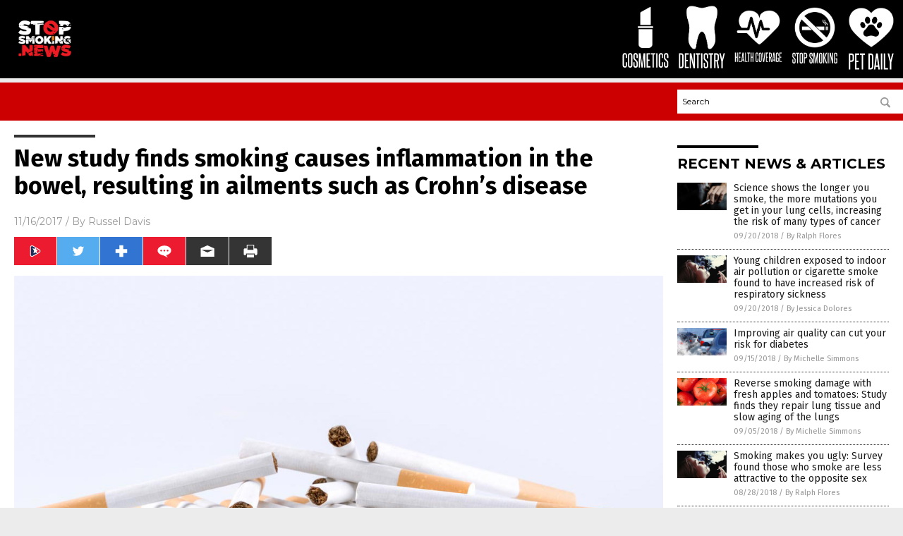

--- FILE ---
content_type: text/html
request_url: https://www.stopsmoking.news/2017-11-16-new-study-finds-smoking-causes-inflammation-in-the-bowel-resulting-in-ailments-such-as-crohns-disease.html
body_size: 10451
content:

<!DOCTYPE html PUBLIC "-//W3C//DTD XHTML 1.0 Transitional//EN" "http://www.w3.org/TR/xhtml1/DTD/xhtml1-transitional.dtd">
<html xmlns="http://www.w3.org/1999/xhtml" dir="ltr" lang="en-US" xmlns:x2="http://www.w3.org/2002/06/xhtml2" xmlns:fb="http://www.facebook.com/2008/fbml">
<head>
<title>New study finds smoking causes inflammation in the bowel, resulting in ailments such as Crohn&#8217;s disease</title>

<meta name="title" content="New study finds smoking causes inflammation in the bowel, resulting in ailments such as Crohn&#8217;s disease" />
<meta name="description" content="The health care industry has long established that smoking may exacerbate the risk of developing Crohn&#8217;s disease, but the mechanism behind the connection has remained unclear within the scientific community. However, a recent animal study in Frontiers in Immunology may provide a better overview about the role of smoking on disease onset. A team of researchers at the Kyung [&hellip;]">
<meta name="keywords" content="colitis,crohns disease,lifestyle consequences,lung health,respiratory health,smoking,smoking cessation therapy,stop smoking,synergistic systems,Tobacco,tobacco use">
<meta name="news_keywords" content="colitis,crohns disease,lifestyle consequences,lung health,respiratory health,smoking,smoking cessation therapy,stop smoking,synergistic systems,Tobacco,tobacco use">

<!-- ///////////////////////////////////////////////////////////////////////////// -->

<meta http-equiv="Content-Type" content="text/html; charset=UTF-8" />
<meta id="viewport" name="viewport" content="width=device-width, initial-scale=1.0, shrink-to-fit=yes" />
<meta property="og:title" content="New study finds smoking causes inflammation in the bowel, resulting in ailments such as Crohn&#8217;s disease" />
<meta property="og:type" content="article" />
<meta property="og:url" content="https://www.stopsmoking.news/2017-11-16-new-study-finds-smoking-causes-inflammation-in-the-bowel-resulting-in-ailments-such-as-crohns-disease.html" />
<meta property="og:site_name" content="Stop Smoking" />
<meta property="og:description" content="The health care industry has long established that smoking may exacerbate the risk of developing Crohn&#8217;s disease, but the mechanism behind the connection has remained unclear within the scientific community. However, a recent animal study in Frontiers in Immunology may provide a better overview about the role of smoking on disease onset. A team of researchers at the Kyung [&hellip;]" />
<meta property="og:image" content="https://www.stopsmoking.news/wp-content/uploads/sites/27/2018/09/Pile-Of-Cigarettes.jpg"/>

<link href="wp-content/themes/NTTheme/images/Newstarget-fav.png" type="image/x-icon" rel="icon" />
<link href="wp-content/themes/NTTheme/images/Newstarget-fav.png" type="image/x-icon" rel="shortcut icon" />
<link href="wp-content/themes/NTTheme/images/apple-touch-icon.png" rel="apple-touch-icon" />
<link href="wp-content/themes/NTTheme/images/apple-touch-icon-76x76.png" rel="apple-touch-icon" sizes="76x76" />
<link href="wp-content/themes/NTTheme/images/apple-touch-icon-120x120.png" rel="apple-touch-icon" sizes="120x120" />
<link href="wp-content/themes/NTTheme/images/apple-touch-icon-152x152.png" rel="apple-touch-icon" sizes="152x152" />
<link href="wp-content/themes/NTTheme/images/apple-touch-icon-180x180.png" rel="apple-touch-icon" sizes="180x180" />
<link href="wp-content/themes/NTTheme/images/icon-hires.png" rel="icon" sizes="192x192" />

<meta http-equiv="Content-Type" content="text/html; charset=UTF-8" />
<meta id="viewport" name="viewport" content="width=device-width, initial-scale=1.0, shrink-to-fit=yes" />

<link href="https://fonts.googleapis.com/css?family=Montserrat:400,700,900|Roboto:400,700,900|Fira+Sans:400,700,900" rel="stylesheet">

<link href="wp-content/themes/NTTheme/css/News.css" rel="stylesheet" type="text/css" />

<script src="https://code.jquery.com/jquery-latest.js"></script>

<script src="wp-content/themes/NTTheme/js/BacktoTop.js"></script>
<!--<script src="wp-content/themes/NTTheme/js/DateCheck.js"></script>-->
<script src="wp-content/themes/NTTheme/js/PageLoad.js"></script>
<script src="wp-content/themes/NTTheme/js/Social.js"></script>
<script src="wp-content/themes/NTTheme/js/Sticky.js"></script>
<script src="wp-content/themes/NTTheme/js/Vimeo.js"></script>

<script src="Javascripts/Abigail.js"></script>

<script type='text/javascript' src='https://player.vimeo.com/api/player.js?ver=4.7.3'></script>

<script src="https://www.alternativenews.com/Javascripts/RecentHeadlines.js" charset="utf-8"></script>

<link rel="stylesheet" href="wp-content/themes/NTTheme/css/StopSmoking.css" id="custom-structure-override"/>

		<style type="text/css">
			.slide-excerpt { width: 50%; }
			.slide-excerpt { bottom: 0; }
			.slide-excerpt { right: 0; }
			.flexslider { max-width: 920px; max-height: 400px; }
			.slide-image { max-height: 400px; } 
		</style>
		<style type="text/css"> 
			@media only screen 
			and (min-device-width : 320px) 
			and (max-device-width : 480px) {
				.slide-excerpt { display: none !important; }
			}			 
		</style> <link rel='dns-prefetch' href='//ajax.googleapis.com' />
<link rel='dns-prefetch' href='//use.fontawesome.com' />
<link rel='dns-prefetch' href='//s.w.org' />
<link rel="canonical" href="2017-11-16-new-study-finds-smoking-causes-inflammation-in-the-bowel-resulting-in-ailments-such-as-crohns-disease.html" />
<link rel='stylesheet' id='easy-facebook-likebox-plugin-styles-css'  href='wp-content/plugins/easy-facebook-likebox/public/assets/css/public.css?ver=4.3.0' type='text/css' media='all' />
<link rel='stylesheet' id='easy-facebook-likebox-popup-styles-css'  href='wp-content/plugins/easy-facebook-likebox/public/assets/popup/magnific-popup.css?ver=4.3.0' type='text/css' media='all' />
<link rel='stylesheet' id='sites_render-frontend-css'  href='wp-content/plugins/sites-render-plugin/assets/css/frontend.css?ver=1.0.0' type='text/css' media='all' />
<link rel='stylesheet' id='prefix-style-css'  href='wp-content/plugins/vps/style.css?ver=4.7.3' type='text/css' media='all' />
<link rel='stylesheet' id='scienceplugin-frontend-css'  href='wp-content/plugins/scienceplugin/assets/css/frontend.css?ver=1.0.0' type='text/css' media='all' />
<link rel='stylesheet' id='kamn-css-easy-twitter-feed-widget-css'  href='wp-content/plugins/easy-twitter-feed-widget/easy-twitter-feed-widget.css?ver=4.7.3' type='text/css' media='all' />
<link rel='stylesheet' id='screen-style-css'  href='wp-content/themes/genesis/css/screen.css?ver=1' type='text/css' media='all' />
<link rel='stylesheet' id='A2A_SHARE_SAVE-css'  href='wp-content/plugins/add-to-any/addtoany.min.css?ver=1.13' type='text/css' media='all' />
<link rel='stylesheet' id='slider_styles-css'  href='wp-content/plugins/genesis-responsive-slider/style.css?ver=0.9.2' type='text/css' media='all' />
<script type='text/javascript' src='https://ajax.googleapis.com/ajax/libs/jquery/1.11.3/jquery.min.js?ver=4.7.3'></script>
<script type='text/javascript' src='wp-content/plugins/add-to-any/addtoany.min.js?ver=1.0'></script>
<script type='text/javascript' src='wp-content/plugins/easy-facebook-likebox/public/assets/popup/jquery.magnific-popup.min.js?ver=4.3.0'></script>
<script type='text/javascript' src='wp-content/plugins/easy-facebook-likebox/public/assets/js/jquery.cookie.js?ver=4.3.0'></script>
<script type='text/javascript' src='wp-content/plugins/easy-facebook-likebox/public/assets/js/public.js?ver=4.3.0'></script>
<script type='text/javascript' src='wp-content/plugins/sites-render-plugin/assets/js/frontend.min.js?ver=1.0.0'></script>
<script type='text/javascript'>
/* <![CDATA[ */
var cssTarget = "img.";
/* ]]> */
</script>
<script type='text/javascript' src='wp-content/plugins/svg-support/js/min/svg-inline-min.js?ver=1.0.0'></script>
<script type='text/javascript' src='wp-content/plugins/scienceplugin/assets/js/frontend.min.js?ver=1.0.0'></script>
<script type='text/javascript' src='wp-content/themes/genesis/js/customscript.js?ver=1'></script>
<link rel='https://api.w.org/' href='wp-json/' />
<link rel="alternate" type="application/json+oembed" href="wp-json/oembed/1.0/embed?url=%2Fstopsmoking%2F2017-11-16-new-study-finds-smoking-causes-inflammation-in-the-bowel-resulting-in-ailments-such-as-crohns-disease" />
<link rel="alternate" type="text/xml+oembed" href="wp-json/oembed/1.0/embed?url=%2Fstopsmoking%2F2017-11-16-new-study-finds-smoking-causes-inflammation-in-the-bowel-resulting-in-ailments-such-as-crohns-disease&#038;format=xml" />

<script type="text/javascript">
var a2a_config=a2a_config||{};a2a_config.callbacks=a2a_config.callbacks||[];a2a_config.templates=a2a_config.templates||{};
</script>
<script type="text/javascript" src="https://static.addtoany.com/menu/page.js" async="async"></script>
<script type="text/javascript">
var _gaq = _gaq || [];
_gaq.push(['_setAccount', '']);
_gaq.push(['_trackPageview']);
(function() {
var ga = document.createElement('script'); ga.type = 'text/javascript'; ga.async = true;
ga.src = ('https:' == document.location.protocol ? 'https://ssl' : 'http://www') + '.google-analytics.com/ga.js';
var s = document.getElementsByTagName('script')[0]; s.parentNode.insertBefore(ga, s);
})();
</script>
<!-- Piwik -->
<script type="text/javascript">
  var _paq = _paq || [];
  _paq.push(['trackPageView']);
  _paq.push(['enableLinkTracking']);
  (function() {
    var u="//analytics.distributednews.com/piwik/";
    _paq.push(['setTrackerUrl', u+'piwik.php']);
    _paq.push(['setSiteId', 15]);
    var d=document, g=d.createElement('script'), s=d.getElementsByTagName('script')[0];
    g.type='text/javascript'; g.async=true; g.defer=true; g.src=u+'piwik.js'; s.parentNode.insertBefore(g,s);
  })();
</script>
<noscript><p><img src="//analytics.distributednews.com/piwik/piwik.php?idsite=15" style="border:0;" alt="" /></p></noscript>
<!-- End Piwik Code -->

<!-- Twitter Cards Meta By WPDeveloper.net -->
<meta name="twitter:card" content="summary_large_image" />


<meta name="twitter:url" content="http://www.stopsmoking.news/2017-11-16-new-study-finds-smoking-causes-inflammation-in-the-bowel-resulting-in-ailments-such-as-crohns-disease.html" />
<meta name="twitter:title" content="New study finds smoking causes inflammation in the bowel, resulting in ailments such as Crohn&#8217;s disease" />
<meta name="twitter:description" content="The health care industry has long established that smoking may exacerbate the risk of developing Crohn&#8217;s disease, but the mechanism behind the connection has remained unclear within the [...]" />
<meta name="twitter:image" content="wp-content/uploads/sites/27/2018/09/Pile-Of-Cigarettes.jpg" />
<!-- Twitter Cards Meta By WPDeveloper.net -->

<link rel="Shortcut Icon" href="wp-content/plugins/genesis-favicon-uploader/favicons/favicon-27.ico" type="image/x-icon" />
<link rel="pingback" href="xmlrpc.php" />
<script>(function(d, s, id) {
  var js, fjs = d.getElementsByTagName(s)[0];
  if (d.getElementById(id)) return;
  js = d.createElement(s); js.id = id;
  js.src = "//connect.facebook.net/en_US/sdk.js#xfbml=1&version=v2.4";
  fjs.parentNode.insertBefore(js, fjs);
}(document, 'script', 'facebook-jssdk'));</script>

<script>!function(d,s,id){var js,fjs=d.getElementsByTagName(s)[0],p=/^http:/.test(d.location)?'http':'https';if(!d.getElementById(id)){js=d.createElement(s);js.id=id;js.src=p+'://platform.twitter.com/widgets.js';fjs.parentNode.insertBefore(js,fjs);}}(document, 'script', 'twitter-wjs');</script>

<script src="https://apis.google.com/js/platform.js" async defer>
  {lang: 'en'}
</script>

<div id="fb-root"></div>
<script>(function(d, s, id) {
  var js, fjs = d.getElementsByTagName(s)[0];
  if (d.getElementById(id)) return;
  js = d.createElement(s); js.id = id;
  js.src = "//connect.facebook.net/en_US/sdk.js#xfbml=1&version=v2.4";
  fjs.parentNode.insertBefore(js, fjs);
}(document, 'script', 'facebook-jssdk'));</script>

<script src="https://www.stopsmoking.news/Javascripts/SBA-WP-13.js"></script><!--[if lt IE 9]><script src="//html5shiv.googlecode.com/svn/trunk/html5.js"></script><![endif]-->
<style> /* Background Image */
body {
	background-image: ;
  	background-position: center;
  	background-repeat: repeat;
  	background-size: cover;
  	background-attachment: fixed;
}

/* Footer */
.mh-footer, .footer-bottom {
 	background: rgba(255, 255, 255, 0.001);
}

.site-footer .wrap, .mh-footer > div:first-child {
  	display: none;
}

.copyright-wrap {
  	text-align: right;
  	color: #ffffff;
  	margin: auto;
  	float: none;
}

.copyright {
  	text-align: center;
  	margin-right: 60px;
  	font-weight: bold;
  	font-size: 12px;
}
  	

/* Dark Widget Title Sections */

.widget-title {
  	background: #820F15;
}

/* Light Widget Title Sections */

.widget-title span {
  	background: #58060A;
}

/* Submit Buttons / News Ticker / Read More Buttons Coloring */

input[type=submit] {
  	background: #58060A;
}

.ticker-title {
  	background: #58060A;
}

.button span {
  	background: #58060A;
}

.main-nav li:hover { 
  	background: #A0131A; 
}

.entry-meta .entry-meta-author, .entry-meta a {
  	color: #333333;
}  

/*Make Main Picture Fill Its Container*/	
div.content-lead-thumb a img {	
	height:auto;
  	width: 775px;
  	overflow-y: hidden;
}	
	
.entry-thumbnail img {
	height:auto;
  	width: 775px;
  	overflow-y: hidden;
}	</style>

</head>

<body>

<div class="Page">

<div class="Layer1"></div>
<div class="Layer2">

<!-- ///////////////////////////////////////////////////////////////////////////// -->

<!-- MASTHEAD -->

<div class="MastheadContainer">
<div class="Masthead">
<div class="ButtonMenu"></div>

<div class="Logo"><a href="/" itemprop="url" title="New study finds smoking causes inflammation in the bowel, resulting in ailments such as Crohn&#8217;s disease">
<img border='0' src='wp-content/uploads/sites/27/2015/09/cropped-cropped-Stop-Smoking-News-266x168.png'></a></div>

<div class="Topics">
<div class="Icons">



<div class="Icon2" style="float:right">
 <div style="width:70px;border:0px solid red;">
  <center>
  <a href="http://www.pethealthdaily.com/" target="_blank" rel="nofollow"><img width="70px" style="" src="wp-content/themes/NTTheme/images/icon130_icon.png" /></a>
  </center>
 </div>
 <div style="align:center;width:70px;border:0px solid red">
  <center>
  <a href="PetHealthDaily.news.png" target="_blank" rel="nofollow"><img width="70px" src="wp-content/themes/NTTheme/images/icon130_text.svg" /></a>
  </center>
 </div>
</div>
<div class="Icon2" style="float:right">
 <div style="width:70px;border:0px solid red;">
  <center>
  <a href="https://www.stopsmoking.news/" target="_blank" rel="nofollow"><img width="70px" style="" src="wp-content/themes/NTTheme/images/icon129_icon.png" /></a>
  </center>
 </div>
 <div style="align:center;width:70px;border:0px solid red">
  <center>
  <a href="StopSmoking.news.png" target="_blank" rel="nofollow"><img width="70px" src="wp-content/themes/NTTheme/images/icon129_text.svg" /></a>
  </center>
 </div>
</div>
<div class="Icon2" style="float:right">
 <div style="width:70px;border:0px solid red;">
  <center>
  <a href="http://www.healthcoverage.news/" target="_blank" rel="nofollow"><img width="70px" style="" src="wp-content/themes/NTTheme/images/icon128_icon.png" /></a>
  </center>
 </div>
 <div style="align:center;width:70px;border:0px solid red">
  <center>
  <a href="HealthCoverage.news.png" target="_blank" rel="nofollow"><img width="70px" src="wp-content/themes/NTTheme/images/icon128_text.svg" /></a>
  </center>
 </div>
</div>
<div class="Icon2" style="float:right">
 <div style="width:70px;border:0px solid red;">
  <center>
  <a href="http://www.dentistry.news/" target="_blank" rel="nofollow"><img width="70px" style="" src="wp-content/themes/NTTheme/images/icon127_icon.png" /></a>
  </center>
 </div>
 <div style="align:center;width:70px;border:0px solid red">
  <center>
  <a href="Dentistry.news.png" target="_blank" rel="nofollow"><img width="70px" src="wp-content/themes/NTTheme/images/icon127_text.svg" /></a>
  </center>
 </div>
</div>
<div class="Icon2" style="float:right">
 <div style="width:70px;border:0px solid red;">
  <center>
  <a href="http://www.cosmetics.news/" target="_blank" rel="nofollow"><img width="70px" style="" src="wp-content/themes/NTTheme/images/icon126_icon.png" /></a>
  </center>
 </div>
 <div style="align:center;width:70px;border:0px solid red">
  <center>
  <a href="Cosmetics.news.png" target="_blank" rel="nofollow"><img width="70px" src="wp-content/themes/NTTheme/images/icon126_text.svg" /></a>
  </center>
 </div>
</div>

</div>
</div>

<div class="ButtonTopics"></div>

</div>
</div>

<div class="UnderNavigationContainer">
</div>

<div class="NavigationContainer">
<div class="Navigation">
<div class="Menu">



</div>

<div class="Search">
<form name="GoodGopherSearch" id="GoodGopherSearch" method="GET" action="https://www.goodgopher.com/SearchResults.asp" target="_blank">

<div class="SearchBox">
<div><input type="text" value="Search" name="query" id="query"></div>
<div><input name="" type="image" src="wp-content/themes/NTTheme/images/Submit-Search.svg" title="Search"/></div>
</div>

<input type="hidden" name="pr" value="NT">
</form>
</div>
</div>
</div>

<!-- ///////////////////////////////////////////////////////////////////////////// -->

<div class="Container">
<div class="Index">
<div class="Article1">
<div class="Sticky1">


<!-- ------------------------------------------ -->

<div class="PostTitle">
<h1>New study finds smoking causes inflammation in the bowel, resulting in ailments such as Crohn&#8217;s disease</h1>
</div>

<!-- ------------------------------------------ -->

<div class="PostInfo">
<p><span class="Date">11/16/2017</span> / By <a href="author/russeld" rel="author">Russel Davis</a></p>
</div>

<!-- ------------------------------------------ -->

<div class="PostSocial">
<div class="Buttons"><script>WriteSocialBlock();</script></div>
</div>

<!-- ------------------------------------------ -->

<div class="PostPic">
<div class="Pic"><img style="max-width:1000px;width:100%" border="0" src="wp-content/uploads/sites/27/2018/09/Pile-Of-Cigarettes.jpg"></div>
<div class="Text"></div>
</div>

<!-- ------------------------------------------ -->

<div class="PostArticle">
<hr class="Marker" id="Marker2">

<div class='code-block code-block-6' style='float:right;margin:8px 0px 8px 8px;'><div class="Sasha"></div></div><p>The health care industry has long established that smoking may exacerbate the risk of developing Crohn&#8217;s disease, but the mechanism behind the connection has remained unclear within the scientific community. However, a recent animal study in <a href="http://www.dailymail.co.uk/health/article-5035225/Smoking-cigarettes-cause-Crohn-s-disease.html"><em>Frontiers in Immunology</em></a> may provide a better overview about the role of smoking on disease onset.</p>
<p>A team of researchers at the Kyung Hee University in Seoul, South Korea, has examined the effects of tobacco smoke on mice models as part of the study. The experts have exposed the animals to 20 cigarettes daily, six days per week, for a few weeks. The scientists have also assessed the onset of inflammation in the mice&#8217;s lungs and bowels following exposure.</p>
<p>“The airways and the intestinal system have a lot in common. Interestingly, in traditional Korean medicine, a connection between the lung and the large intestine has long been emphasized. Crohn’s disease is more likely to occur in people with airway diseases, suggesting inflammation in the lungs is linked with inflammation in the gut,” lead researcher Professor Hyunsu Bae has told <em>Daily Mail</em> online.</p>
<p>The result have shown that mice exposed to tobacco smoke developed significant lung inflammation compared with mice exposed to clean air. The research team has also observed that the affected mice developed a type of colitis that resembles Crohn&#8217;s disease. In addition, the scientists observed increased levels of mucus and inflammation in the colons of mice exposed to tobacco smoke. The research team has also noted the presence of blood in the fecal samples of the affected animals.</p>
<p>Furthermore, the research team noted that mice exposed to tobacco smoke have higher levels of a type of white blood cell that releases a pro-inflammatory protein known as interferon-gamma. An experiment on mice with lower levels of the white blood cell has shown that the animals did not develop colitis after being exposed to <a href="https://www.stopsmoking.news">tobacco smoke</a>. This suggests that the white blood cell is responsible for the onset of colitis following tobacco exposure, the researchers have concluded.</p>
<p>&#8220;Our results suggest cigarette smoking activates specific white blood cells in the lung, which might later move to the colon, triggering bowel inflammation. Smokers, especially those who also have bowel disease, should reduce their smoking,&#8221; co-author Professor Jinju Kim adds in a <a href="http://www.mirror.co.uk/lifestyle/health/smoking-been-found-trigger-crohns-11442399"><em>Daily Mirror</em> article</a>.</p>
<h2>Study ties smoking to Crohn&#8217;s disease relapse</h2>
<p>A study published last year also revealed that smoking not only worsens Crohn&#8217;s disease status, but also leads to disease relapse among patients. The researchers have pooled data from  573 patients as part of the study. The patients were divided into four groups: nonsmokers, former smokers, continuing smokers, and those who recently quit smoking. (Related: <a href="https://www.naturalnews.com/2017-09-27-reverse-damage-from-smoking-just-by-quitting-the-body-has-a-remarkable-ability-to-heal-itself.html">Reverse damage from smoking just by quitting: The body has a remarkable ability to heal itself</a>.)</p>
<p>The research team observed that continuing smokers have shown earlier relapse and higher relapse incidence than nonsmokers. Likewise, the experts have found that former smokers and patients who recently quit smoking have exhibited a similar relapse incidence as those of nonsmokers.</p>
<p>&#8220;Currently, CD patients are still unaware of the risk related to their smoking habit. Even when the awareness is higher, very few smokers with CD are properly offered smoking cessation therapy. Importantly, with no education and in the absence of smoking cessation strategies, very few CD patients quit spontaneously. Recent prospective studies have demonstrated that high smoking cessation rates (ranging from 12 percent to 37 percent at one year) are possible, and these patients should be effectively informed of the risk and offered educational and therapeutic support to quit or decrease their tobacco consumption,” the research team has reported on the <a href="https://ibdnewstoday.com/2016/03/01/crohns-disease-relapses-strongly-tied-tobacco-smoking/"><em>IBD News Today</em> website</a>.</p>
<p><strong>Sources include: </strong></p>
<p><a href="http://www.dailymail.co.uk/health/article-5035225/Smoking-cigarettes-cause-Crohn-s-disease.html">DailyMail.co.uk</a></p>
<p><a href="http://www.mirror.co.uk/lifestyle/health/smoking-been-found-trigger-crohns-11442399">Mirror.co.uk</a></p>
<p><a href="https://ibdnewstoday.com/2016/03/01/crohns-disease-relapses-strongly-tied-tobacco-smoking/">IBDNewsToday.com</a></p>
<div class="addtoany_share_save_container addtoany_content_bottom"><div class="a2a_kit a2a_kit_size_32 addtoany_list" data-a2a-url="2017-11-16-new-study-finds-smoking-causes-inflammation-in-the-bowel-resulting-in-ailments-such-as-crohns-disease" data-a2a-title="New study finds smoking causes inflammation in the bowel, resulting in ailments such as Crohn’s disease"><a class="a2a_button_facebook" href="https://www.addtoany.com/add_to/facebook?linkurl=%2Fstopsmoking%2F2017-11-16-new-study-finds-smoking-causes-inflammation-in-the-bowel-resulting-in-ailments-such-as-crohns-disease&amp;linkname=New%20study%20finds%20smoking%20causes%20inflammation%20in%20the%20bowel%2C%20resulting%20in%20ailments%20such%20as%20Crohn%E2%80%99s%20disease" title="Facebook" rel="nofollow" target="_blank"></a><a class="a2a_button_twitter" href="https://www.addtoany.com/add_to/twitter?linkurl=%2Fstopsmoking%2F2017-11-16-new-study-finds-smoking-causes-inflammation-in-the-bowel-resulting-in-ailments-such-as-crohns-disease&amp;linkname=New%20study%20finds%20smoking%20causes%20inflammation%20in%20the%20bowel%2C%20resulting%20in%20ailments%20such%20as%20Crohn%E2%80%99s%20disease" title="Twitter" rel="nofollow" target="_blank"></a><a class="a2a_button_google_plus" href="https://www.addtoany.com/add_to/google_plus?linkurl=%2Fstopsmoking%2F2017-11-16-new-study-finds-smoking-causes-inflammation-in-the-bowel-resulting-in-ailments-such-as-crohns-disease&amp;linkname=New%20study%20finds%20smoking%20causes%20inflammation%20in%20the%20bowel%2C%20resulting%20in%20ailments%20such%20as%20Crohn%E2%80%99s%20disease" title="Google+" rel="nofollow" target="_blank"></a><a class="a2a_dd addtoany_share_save" href="https://www.addtoany.com/share"></a></div></div></div>

<!-- ------------------------------------------ -->

<div class="PostTags">
<p><b>Tagged Under:</b> 
<a href="tag/colitis" rel="tag">colitis</a>, <a href="tag/crohns-disease" rel="tag">crohns disease</a>, <a href="tag/lifestyle-consequences" rel="tag">lifestyle consequences</a>, <a href="tag/lung-health" rel="tag">lung health</a>, <a href="tag/respiratory-health" rel="tag">respiratory health</a>, <a href="tag/smoking" rel="tag">smoking</a>, <a href="tag/smoking-cessation-therapy" rel="tag">smoking cessation therapy</a>, <a href="tag/stop-smoking" rel="tag">stop smoking</a>, <a href="tag/synergistic-systems" rel="tag">synergistic systems</a>, <a href="tag/tobacco" rel="tag">Tobacco</a>, <a href="tag/tobacco-use" rel="tag">tobacco use</a></p>
</div>


<!-- ------------------------------------------ -->

<hr id="Marker5" class="Marker">
<hr id="Marker6" class="Marker">

<!-- ------------------------------------------ -->

<div class="PostComments">

<div class="SectionHead">Comments</div>
<!-- BEGIN DISQUS COMMENTS -->

<a name="Comments" id="Comments"></a>
<!--<div id="disqus_thread" class="comment list">-->
<div id="disqus_thread">
</div>	 

<!--<a name="Comments" id="Comments"></a>
<div id="disqus_thread"></div>-->
<script type="text/javascript">
/* * * CONFIGURATION VARIABLES: EDIT BEFORE PASTING INTO YOUR WEBPAGE * * */
var disqus_shortname = 'naturalnews'; // required: replace example with your forum shortname
var disqus_identifier = 'Stop-Smoking-P1040';
var disqus_title = 'New study finds smoking causes inflammation in the bowel, resulting in ailments such as Crohn&#8217;s disease';
var disqus_url = 'http://www.stopsmoking.news/2017-11-16-new-study-finds-smoking-causes-inflammation-in-the-bowel-resulting-in-ailments-such-as-crohns-disease';
/* * * DON'T EDIT BELOW THIS LINE * * */
(function() {

var dsq = document.createElement('script'); dsq.type = 'text/javascript'; dsq.async = true;
dsq.src = '//' + disqus_shortname + '.disqus.com/embed.js';
(document.getElementsByTagName('head')[0] || document.getElementsByTagName('body')[0]).appendChild(dsq);
})();
</script>
<noscript>Please enable JavaScript to view the <a href="//disqus.com/?ref_noscript">comments powered by Disqus.</a></noscript>
<a href="//disqus.com" class="dsq-brlink">comments powered by <span class="logo-disqus">Disqus</span></a>

<!-- BEGIN DISQUS COMMENTS -->

</div>

<!-- ------------------------------------------ -->
</div>
</div>

<!-- ========================= -->

<div class="Article2">
<div class="Sticky2">
<hr id="Marker3" class="Marker">
<div id="rp_widget-2" class="widget widget_rp_widget"><h2><div class="SectionHead">RECENT NEWS &#038; ARTICLES</div></h2><div class="PostsSmall"><div class="Post">
<div class="Pic">
<a href="2018-09-20-science-shows-the-longer-you-smoke-the-more-mutations-you-get-in-your-lung-cells.html"><img border="0" src="wp-content/uploads/sites/27/2018/09/Cigarette-Addiction-Tobacco-Nicotine-Smoke-Unhealthy.jpg"></a>
</div>
<div class="Text">
<div class="Title"><a href="2018-09-20-science-shows-the-longer-you-smoke-the-more-mutations-you-get-in-your-lung-cells.html">Science shows the longer you smoke, the more mutations you get in your lung cells, increasing the risk of many types of cancer</a></div>
<div class="Info"><span class="Date">09/20/2018</span> / <span class="Author"><a href="author/ralphflores">By Ralph Flores</a></span></div>
</div>
</div>
<div class="Post">
<div class="Pic">
<a href="2018-09-20-young-children-exposed-to-indoor-air-pollution-have-increased-risk-of-respiratory-sickness.html"><img border="0" src="wp-content/uploads/sites/27/2018/09/Woman-Smoking-Cigarette-Blow-Smoke.jpg"></a>
</div>
<div class="Text">
<div class="Title"><a href="2018-09-20-young-children-exposed-to-indoor-air-pollution-have-increased-risk-of-respiratory-sickness.html">Young children exposed to indoor air pollution or cigarette smoke found to have increased risk of respiratory sickness</a></div>
<div class="Info"><span class="Date">09/20/2018</span> / <span class="Author"><a href="author/jessicadolores">By Jessica Dolores</a></span></div>
</div>
</div>
<div class="Post">
<div class="Pic">
<a href="2018-09-15-improving-air-quality-can-cut-your-risk-for-diabetes.html"><img border="0" src="wp-content/uploads/sites/27/2018/09/Pollution-Air-Cars-Co2-Smog.jpg"></a>
</div>
<div class="Text">
<div class="Title"><a href="2018-09-15-improving-air-quality-can-cut-your-risk-for-diabetes.html">Improving air quality can cut your risk for diabetes</a></div>
<div class="Info"><span class="Date">09/15/2018</span> / <span class="Author"><a href="author/michellesimmons">By Michelle Simmons</a></span></div>
</div>
</div>
<div class="Post">
<div class="Pic">
<a href="2018-09-05-reverse-smoking-damage-with-fresh-apples-and-tomatoes.html"><img border="0" src="wp-content/uploads/sites/27/2018/09/Tomatoes-Vine-Bunch.jpg"></a>
</div>
<div class="Text">
<div class="Title"><a href="2018-09-05-reverse-smoking-damage-with-fresh-apples-and-tomatoes.html">Reverse smoking damage with fresh apples and tomatoes: Study finds they repair lung tissue and slow aging of the lungs</a></div>
<div class="Info"><span class="Date">09/05/2018</span> / <span class="Author"><a href="author/michellesimmons">By Michelle Simmons</a></span></div>
</div>
</div>
<div class="Post">
<div class="Pic">
<a href="2018-08-28-smoking-makes-you-ugly.html"><img border="0" src="wp-content/uploads/sites/27/2018/08/Woman-Smoking-Cigarette-Blow-Smoke.jpg"></a>
</div>
<div class="Text">
<div class="Title"><a href="2018-08-28-smoking-makes-you-ugly.html">Smoking makes you ugly: Survey found those who smoke are less attractive to the opposite sex</a></div>
<div class="Info"><span class="Date">08/28/2018</span> / <span class="Author"><a href="author/ralphflores">By Ralph Flores</a></span></div>
</div>
</div>
<div class="Post">
<div class="Pic">
<a href="2018-08-27-smoking-increases-risk-of-injury-reduced-oxygen.html"><img border="0" src="wp-content/uploads/sites/27/2018/08/smoke-militia-2.jpg"></a>
</div>
<div class="Text">
<div class="Title"><a href="2018-08-27-smoking-increases-risk-of-injury-reduced-oxygen.html">Smoking increases risk of injury: Reduced oxygen to muscles and bones delays healing and decreases bone strength</a></div>
<div class="Info"><span class="Date">08/27/2018</span> / <span class="Author"><a href="author/davidwilliams">By David Williams</a></span></div>
</div>
</div>
<div class="Post">
<div class="Pic">
<a href="2018-07-20-get-rid-of-your-cigarette-hangover-for-good-the-natural-way.html"><img border="0" src="wp-content/uploads/sites/27/2018/07/Woman-Happy-Break-Cigarette-Quit-Smoking.jpg"></a>
</div>
<div class="Text">
<div class="Title"><a href="2018-07-20-get-rid-of-your-cigarette-hangover-for-good-the-natural-way.html">Get rid of your &#8220;cigarette hangover&#8221; for good the natural way</a></div>
<div class="Info"><span class="Date">07/20/2018</span> / <span class="Author"><a href="author/janineacero">By Janine Acero</a></span></div>
</div>
</div>
<div class="Post">
<div class="Pic">
<a href="2018-07-18-its-working-lung-cancer-rates-have-gone-down-in-communities-with-strong-smoking-laws-study-results-reveal.html"><img border="0" src="wp-content/uploads/sites/27/2017/11/Woman-Smoking-Cigarette-Blow-Smoke.jpg"></a>
</div>
<div class="Text">
<div class="Title"><a href="2018-07-18-its-working-lung-cancer-rates-have-gone-down-in-communities-with-strong-smoking-laws-study-results-reveal.html">It’s working: Lung cancer rates have gone down in communities with strong smoking laws, study results reveal</a></div>
<div class="Info"><span class="Date">07/18/2018</span> / <span class="Author"><a href="author/russeld">By Russel Davis</a></span></div>
</div>
</div>
<div class="Post">
<div class="Pic">
<a href="2018-07-13-more-bad-news-for-e-cigarette-users-the-flavors-are-just-more-toxic-chemicals.html"><img border="0" src="wp-content/uploads/sites/27/2018/07/E-Cigarette-On-Table.jpg"></a>
</div>
<div class="Text">
<div class="Title"><a href="2018-07-13-more-bad-news-for-e-cigarette-users-the-flavors-are-just-more-toxic-chemicals.html">More bad news for e-cigarette users: The flavors are just more toxic chemicals, warn scientists</a></div>
<div class="Info"><span class="Date">07/13/2018</span> / <span class="Author"><a href="author/ralphflores">By Ralph Flores</a></span></div>
</div>
</div>
<div class="Post">
<div class="Pic">
<a href="2018-06-28-consuming-high-fat-dairy-products-found-to-make-lung-function-in-smokers-even-worse.html"><img border="0" src="wp-content/uploads/sites/27/2018/06/Milky.jpg"></a>
</div>
<div class="Text">
<div class="Title"><a href="2018-06-28-consuming-high-fat-dairy-products-found-to-make-lung-function-in-smokers-even-worse.html">Consuming high-fat dairy products found to make lung function in smokers even worse</a></div>
<div class="Info"><span class="Date">06/28/2018</span> / <span class="Author"><a href="author/ralphflores">By Ralph Flores</a></span></div>
</div>
</div>
<div class="Post">
<div class="Pic">
<a href="2018-06-13-clever-solution-crows-are-cleaning-city-streets-a-dutch-startup-is-training-them-to-pick-up-cigarette-butts-in-exchange-for-treats.html"><img border="0" src="wp-content/uploads/sites/27/2018/06/Birds-Garbage-Dump.jpg"></a>
</div>
<div class="Text">
<div class="Title"><a href="2018-06-13-clever-solution-crows-are-cleaning-city-streets-a-dutch-startup-is-training-them-to-pick-up-cigarette-butts-in-exchange-for-treats.html">Clever solution: Crows are cleaning city streets – a Dutch startup is training them to pick up cigarette butts in exchange for treats</a></div>
<div class="Info"><span class="Date">06/13/2018</span> / <span class="Author"><a href="author/janineacero">By Janine Acero</a></span></div>
</div>
</div>
<div class="Post">
<div class="Pic">
<a href="2018-06-02-the-7-risk-factors-for-lung-cancer-you-should-be-aware-of.html"><img border="0" src="wp-content/uploads/sites/27/2018/06/Lung-Cancer.jpg"></a>
</div>
<div class="Text">
<div class="Title"><a href="2018-06-02-the-7-risk-factors-for-lung-cancer-you-should-be-aware-of.html">The 7 risk factors for lung cancer you should be aware of</a></div>
<div class="Info"><span class="Date">06/02/2018</span> / <span class="Author"><a href="author/jaysonv_expired">By Jayson Veley</a></span></div>
</div>
</div>
<div class="Post">
<div class="Pic">
<a href="2018-05-28-5-lifestyle-habits-to-follow-to-add-more-than-10-years-to-your-life.html"><img border="0" src="wp-content/uploads/sites/27/2018/05/Healthy-Lifestyle-Happy-Fit-Exercise-Run-Nature-e1494340210351.jpg"></a>
</div>
<div class="Text">
<div class="Title"><a href="2018-05-28-5-lifestyle-habits-to-follow-to-add-more-than-10-years-to-your-life.html">5 Lifestyle habits to follow to add more than 10 years to your life</a></div>
<div class="Info"><span class="Date">05/28/2018</span> / <span class="Author"><a href="author/carolprudente">By Carol Anderson</a></span></div>
</div>
</div>
<div class="Post">
<div class="Pic">
<a href="2018-05-23-third-hand-smoke-can-damage-your-liver.html"><img border="0" src="wp-content/uploads/sites/27/2018/09/Hand-Fingers-Cigarette-Smoke-Close-Up.jpg"></a>
</div>
<div class="Text">
<div class="Title"><a href="2018-05-23-third-hand-smoke-can-damage-your-liver.html">Third-hand smoke, or the smoke that transfers into surfaces and clothes, can damage your liver</a></div>
<div class="Info"><span class="Date">05/23/2018</span> / <span class="Author"><a href="author/michellesimmons">By Michelle Simmons</a></span></div>
</div>
</div>
<div class="Post">
<div class="Pic">
<a href="2018-04-27-do-your-lifestyle-habits-put-you-at-risk-fewer-than-half-of-americans-are-aware-of-what-they-can-do-to-prevent-cancer.html"><img border="0" src="wp-content/uploads/sites/27/2018/04/Food-Woman-Fitness-Healthy-Kitchen-Smoothie-Active-e1523628136396.jpg"></a>
</div>
<div class="Text">
<div class="Title"><a href="2018-04-27-do-your-lifestyle-habits-put-you-at-risk-fewer-than-half-of-americans-are-aware-of-what-they-can-do-to-prevent-cancer.html">Do YOUR lifestyle habits put you at risk? Fewer than half of Americans are aware of what they can do to prevent cancer</a></div>
<div class="Info"><span class="Date">04/27/2018</span> / <span class="Author"><a href="author/traceyw">By Tracey Watson</a></span></div>
</div>
</div>
<div class="Post">
<div class="Pic">
<a href="2018-04-22-smoking-marijuana-same-weakening-effect-on-blood-vessels-as-cigarettes.html"><img border="0" src="wp-content/uploads/sites/27/2018/04/Joint-Prescription-Marijuana-Drug.jpg"></a>
</div>
<div class="Text">
<div class="Title"><a href="2018-04-22-smoking-marijuana-same-weakening-effect-on-blood-vessels-as-cigarettes.html">Smoking marijuana found to have the same weakening effect on the blood vessels as cigarettes</a></div>
<div class="Info"><span class="Date">04/22/2018</span> / <span class="Author"><a href="author/isabelle">By Isabelle Z.</a></span></div>
</div>
</div>
<div class="Post">
<div class="Pic">
<a href="2018-04-19-biologists-film-elephant-smoking-pachyderm.html"><img border="0" src="wp-content/uploads/sites/27/2018/04/Asian-Elephant-Close-Up-Face.jpg"></a>
</div>
<div class="Text">
<div class="Title"><a href="2018-04-19-biologists-film-elephant-smoking-pachyderm.html">Biologists film elephant smoking: One pachyderm in India seems to have developed a strange new habit</a></div>
<div class="Info"><span class="Date">04/19/2018</span> / <span class="Author"><a href="author/francesb">By Frances Bloomfield</a></span></div>
</div>
</div>
<div class="Post">
<div class="Pic">
<a href="2018-04-10-say-what-smoking-found-to-increase-risk-of-hearing-loss-according-to-study.html"><img border="0" src="wp-content/uploads/sites/27/2017/09/Woman-Quitting-Smoking-Break-Cigarette.jpg"></a>
</div>
<div class="Text">
<div class="Title"><a href="2018-04-10-say-what-smoking-found-to-increase-risk-of-hearing-loss-according-to-study.html">Say what? Smoking found to increase risk of hearing loss, according to study</a></div>
<div class="Info"><span class="Date">04/10/2018</span> / <span class="Author"><a href="author/jessicadolores">By Jessica Dolores</a></span></div>
</div>
</div>
<div class="Post">
<div class="Pic">
<a href="2018-03-21-toxins-from-smoking-indoors-never-go-away-materials-have-to-be-deep-cleaned-or-replaced.html"><img border="0" src="wp-content/uploads/sites/27/2018/03/Skeleton-Cigarette-Smoking.jpg"></a>
</div>
<div class="Text">
<div class="Title"><a href="2018-03-21-toxins-from-smoking-indoors-never-go-away-materials-have-to-be-deep-cleaned-or-replaced.html">Toxins from smoking indoors never go away; materials have to be deep cleaned or replaced</a></div>
<div class="Info"><span class="Date">03/21/2018</span> / <span class="Author"><a href="author/jessicadolores">By Jessica Dolores</a></span></div>
</div>
</div>
<div class="Post">
<div class="Pic">
<a href="2018-02-06-research-shows-smoking-just-one-cigarette-per-day-increases-risk-of-heart-attack-and-stroke.html"><img border="0" src="wp-content/uploads/sites/27/2018/02/Young-Woman-Drinking-And-Smoking-Hangover-e1500883404184.jpg"></a>
</div>
<div class="Text">
<div class="Title"><a href="2018-02-06-research-shows-smoking-just-one-cigarette-per-day-increases-risk-of-heart-attack-and-stroke.html">Research shows smoking just one cigarette per day increases risk of heart attack and stroke</a></div>
<div class="Info"><span class="Date">02/06/2018</span> / <span class="Author"><a href="author/jhoannar">By Jhoanna Robinson</a></span></div>
</div>
</div>
</div></div>
</div>
</div>

<script src="https://www.alternativenews.com/wpvisits/JS/NNAnalyticsWPSites.js" type="text/javascript"></script>
<!-- ========================= -->
</div>
</div>

<!-- ///////////////////////////////////////////////////////////////////////////// -->

<!-- FOOTER -->

<div class="FooterContainer">
<div class="Footer">
<div id="ai_widget-4" class="widget ai_widget"><div class='code-block code-block-9' style='text-align:center;margin-left:auto;margin-right:auto;'><div class="Sasha"></div></div></div><p>StopSmoking.News is a fact-based public education website published by Stop Smoking News Features, LLC.</p>
<p>All content copyright &copy; 2018 by Stop Smoking News Features, LLC.</p>
<p><a href="/cdn-cgi/l/email-protection#6a0c0f0f0e080b09012a3909030f04090f44240f1d19">Contact Us with Tips or Corrections</a></p>
<p>All trademarks, registered trademarks and servicemarks mentioned on this site are the property of their respective owners.</p><p><a href="privacypolicy.html">Privacy Policy</a></p>
</div>
</div>

</div>

</div>

<script data-cfasync="false" src="/cdn-cgi/scripts/ddc5a536/cloudflare-static/email-decode.min.js"></script><script defer src="https://static.cloudflareinsights.com/beacon.min.js/vcd15cbe7772f49c399c6a5babf22c1241717689176015" integrity="sha512-ZpsOmlRQV6y907TI0dKBHq9Md29nnaEIPlkf84rnaERnq6zvWvPUqr2ft8M1aS28oN72PdrCzSjY4U6VaAw1EQ==" data-cf-beacon='{"version":"2024.11.0","token":"e304632a643c4eb694a20b03f5064cc3","r":1,"server_timing":{"name":{"cfCacheStatus":true,"cfEdge":true,"cfExtPri":true,"cfL4":true,"cfOrigin":true,"cfSpeedBrain":true},"location_startswith":null}}' crossorigin="anonymous"></script>
</body>
</html>

--- FILE ---
content_type: text/html
request_url: https://alternativenews.com/wpvisits/pages/NNAjaxWPSites.asp?page=https://www.stopsmoking.news/2017-11-16-new-study-finds-smoking-causes-inflammation-in-the-bowel-resulting-in-ailments-such-as-crohns-disease.html&callback=jQuery111308865741744888069_1768803620943&_=1768803620944
body_size: -110
content:
(1)page = https://www.stopsmoking.news/2017-11-16-new-study-finds-smoking-causes-inflammation-in-the-bowel-resulting-in-ailments-such-as-crohns-disease.html<br>(2)page = stopsmoking.news_@_2017-11-16-new-study-finds-smoking-causes-inflammation-in-the-bowel-resulting-in-ailments-such-as-crohns-disease.html<br>(3)page = stopsmoking.news_@_2017-11-16-new-study-finds-smoking-causes-inflammation-in-the-bowel-resulting-in-ailments-such-as-crohns-disease.html<br>(4)page = stopsmoking.news_@_2017-11-16-new-study-finds-smoking-causes-inflammation-in-the-bowel-resulting-in-ailments-such-as-crohns-disease.html<br>save visits<br>

--- FILE ---
content_type: text/css
request_url: https://www.stopsmoking.news/wp-content/themes/NTTheme/css/StopSmoking.css
body_size: -184
content:
body { background-color: #ECECEC; }

.Masthead .Logo img { max-height: 60px !important; }

.Layer1 { background-color: #cc0000; }

.SectionHead:before { background-color: #000000; }
.MastheadContainer { background-color: #000000; }

.NavigationContainer { background-color: #cc0000; }
.Navigation .Menu { background-color: #cc0000; }
.ButtonMenu {display:none; visibility:hidden; width:0px;}

.UnderNavigationContainer { background-color: #ECECEC; }

.Masthead .Topics { background: #000000; }



--- FILE ---
content_type: image/svg+xml
request_url: https://www.stopsmoking.news/wp-content/themes/NTTheme/images/icon126_text.svg
body_size: 841
content:
<svg xmlns="http://www.w3.org/2000/svg" width="54.42" height="19.33" viewBox="0 0 54.42 19.33"><defs><style>.cls-1{fill:#fff;}</style></defs><title>Cosmetics-Text</title><g id="Layer_2" data-name="Layer 2"><path class="cls-1" d="M5.47,11.73h1.3v3.21a3.09,3.09,0,0,1-.54,2,2.08,2.08,0,0,1-1.72.66C2.86,17.61,2,16.73,2,15V4.41c0-1.79.83-2.68,2.48-2.68s2.26.88,2.26,2.64V7.13H5.47V4.39a1.6,1.6,0,0,0-.21-.92.88.88,0,0,0-.75-.29c-.68,0-1,.4-1,1.21V15q0,1.23,1,1.23a.84.84,0,0,0,.74-.3A1.56,1.56,0,0,0,5.47,15Z"/><path class="cls-1" d="M7.87,4.37q0-2.64,2.43-2.64t2.46,2.64V15c0,1.76-.82,2.65-2.46,2.65S7.87,16.72,7.87,15Zm3.45,0c0-.79-.34-1.19-1-1.19s-1,.4-1,1.19V15c0,.82.34,1.23,1,1.23s1-.41,1-1.23Z"/><path class="cls-1" d="M17.25,12.83c0-.24,0-.44,0-.59a2,2,0,0,0-.07-.39,1.28,1.28,0,0,0-.15-.31l-.23-.32-.57-.63L15.63,10,15,9.38c-.2-.22-.42-.46-.65-.74a1.73,1.73,0,0,1-.44-.9,7.2,7.2,0,0,1-.07-1.12V4.3c0-1.72.81-2.57,2.42-2.57a2.27,2.27,0,0,1,1.83.63,3,3,0,0,1,.53,1.94V7.13H17.29V4.48a2,2,0,0,0-.2-.94.8.8,0,0,0-.78-.36c-.67,0-1,.37-1,1.12V6.6a3.08,3.08,0,0,0,.06.72,1.68,1.68,0,0,0,.28.49,9.47,9.47,0,0,0,1.16,1.26A16.66,16.66,0,0,1,18,10.34a3.08,3.08,0,0,1,.34.49,2.77,2.77,0,0,1,.2.53,3.69,3.69,0,0,1,.11.64c0,.24,0,.51,0,.81V15A2.9,2.9,0,0,1,18.13,17a2.31,2.31,0,0,1-1.86.66A2.32,2.32,0,0,1,14.43,17,2.8,2.8,0,0,1,13.85,15V11.73h1.38v3.1a1.9,1.9,0,0,0,.22,1,.82.82,0,0,0,.78.38A.94.94,0,0,0,17,15.9a1.34,1.34,0,0,0,.24-.86Z"/><path class="cls-1" d="M25.71,17.44V12.73c0-1.14,0-2.26,0-3.36s0-2.21,0-3.36L24.07,17.44H22.8L21.14,6q0,1.73,0,3.36c0,1.1,0,2.22,0,3.36v4.71H19.86V1.9h1.92L23.42,14,25.07,1.9h2V17.44Z"/><path class="cls-1" d="M28.41,17.44V1.9h4.11V3.35H29.84V8.81h1.89v1.43H29.84V16h2.78v1.42Z"/><path class="cls-1" d="M34.94,17.44V3.35H33.2V1.9h4.89V3.35H36.36V17.44Z"/><path class="cls-1" d="M39,17.44V1.9h1.43V17.44Z"/><path class="cls-1" d="M45.23,11.73h1.3v3.21A3.09,3.09,0,0,1,46,17a2.08,2.08,0,0,1-1.72.66c-1.65,0-2.48-.88-2.48-2.63V4.41c0-1.79.83-2.68,2.48-2.68s2.26.88,2.26,2.64V7.13h-1.3V4.39A1.6,1.6,0,0,0,45,3.47a.88.88,0,0,0-.75-.29c-.68,0-1,.4-1,1.21V15q0,1.23,1,1.23a.84.84,0,0,0,.74-.3,1.56,1.56,0,0,0,.22-.93Z"/><path class="cls-1" d="M51,12.83c0-.24,0-.44,0-.59a1.41,1.41,0,0,0-.08-.39.81.81,0,0,0-.15-.31,3.74,3.74,0,0,0-.22-.32q-.28-.33-.57-.63c-.19-.19-.38-.39-.58-.58s-.41-.41-.62-.63-.42-.46-.65-.74a1.73,1.73,0,0,1-.44-.9,7.2,7.2,0,0,1-.07-1.12V4.3c0-1.72.81-2.57,2.42-2.57a2.27,2.27,0,0,1,1.83.63,3,3,0,0,1,.53,1.94V7.13H51V4.48a2,2,0,0,0-.2-.94A.8.8,0,0,0,50,3.18c-.67,0-1,.37-1,1.12V6.6a3.08,3.08,0,0,0,.06.72,1.47,1.47,0,0,0,.28.49,9.47,9.47,0,0,0,1.16,1.26,14.86,14.86,0,0,1,1.19,1.27,2.16,2.16,0,0,1,.34.49,2.25,2.25,0,0,1,.21.53,3.69,3.69,0,0,1,.11.64c0,.24,0,.51,0,.81V15A2.9,2.9,0,0,1,51.83,17a2.92,2.92,0,0,1-3.7,0A2.8,2.8,0,0,1,47.55,15V11.73h1.38v3.1a1.9,1.9,0,0,0,.22,1,.82.82,0,0,0,.78.38.94.94,0,0,0,.78-.29A1.34,1.34,0,0,0,51,15Z"/></g></svg>

--- FILE ---
content_type: text/plain;charset=UTF-8
request_url: https://analytics.distributednews.com/piwik/piwik.php?action_name=New%20study%20finds%20smoking%20causes%20inflammation%20in%20the%20bowel%2C%20resulting%20in%20ailments%20such%20as%20Crohn%E2%80%99s%20disease&idsite=15&rec=1&r=067460&h=6&m=20&s=23&url=https%3A%2F%2Fwww.stopsmoking.news%2F2017-11-16-new-study-finds-smoking-causes-inflammation-in-the-bowel-resulting-in-ailments-such-as-crohns-disease.html&_id=a67178dccaa09144&_idn=1&send_image=0&_refts=0&pv_id=9F3bMV&fa_pv=1&fa_fp[0][fa_vid]=oGThSL&fa_fp[0][fa_id]=GoodGopherSearch&fa_fp[0][fa_name]=GoodGopherSearch&fa_fp[0][fa_fv]=1&pf_net=223&pf_srv=91&pf_tfr=66&pf_dm1=748&uadata=%7B%7D&cookie=1&res=1280x720
body_size: 929
content:
[2026-01-19 06:20:23] piwik.DEBUG: Debug enabled - Input parameters: array (   'action_name' => 'New study finds smoking causes inflammation in the bowel, resulting in ailments such as Crohn’s disease',   'idsite' => '15',   'rec' => '1',   'r' => '067460',   'h' => '6',   'm' => '20',   's' => '23',   'url' => 'https://www.stopsmoking.news/2017-11-16-new-study-finds-smoking-causes-inflammation-in-the-bowel-resulting-in-ailments-such-as-crohns-disease.html',   '_id' => 'a67178dccaa09144',   '_idn' => '1',   'send_image' => '0',   '_refts' => '0',   'pv_id' => '9F3bMV',   'fa_pv' => '1',   'fa_fp' =>    array (     0 =>      array (       'fa_vid' => 'oGThSL',       'fa_id' => 'GoodGopherSearch',       'fa_name' => 'GoodGopherSearch',       'fa_fv' => '1',     ),   ),   'pf_net' => '223',   'pf_srv' => '91',   'pf_tfr' => '66',   'pf_dm1' => '748',   'uadata' => '{}',   'cookie' => '1',   'res' => '1280x720', ) {"params":"array (\n  'action_name' => 'New study finds smoking causes inflammation in the bowel, resulting in ailments such as Crohn’s disease',\n  'idsite' => '15',\n  'rec' => '1',\n  'r' => '067460',\n  'h' => '6',\n  'm' => '20',\n  's' => '23',\n  'url' => 'https://www.stopsmoking.news/2017-11-16-new-study-finds-smoking-causes-inflammation-in-the-bowel-resulting-in-ailments-such-as-crohns-disease.html',\n  '_id' => 'a67178dccaa09144',\n  '_idn' => '1',\n  'send_image' => '0',\n  '_refts' => '0',\n  'pv_id' => '9F3bMV',\n  'fa_pv' => '1',\n  'fa_fp' => \n  array (\n    0 => \n    array (\n      'fa_vid' => 'oGThSL',\n      'fa_id' => 'GoodGopherSearch',\n      'fa_name' => 'GoodGopherSearch',\n      'fa_fv' => '1',\n    ),\n  ),\n  'pf_net' => '223',\n  'pf_srv' => '91',\n  'pf_tfr' => '66',\n  'pf_dm1' => '748',\n  'uadata' => '{}',\n  'cookie' => '1',\n  'res' => '1280x720',\n)"} {"class":"Piwik\\Tracker","request_id":"84300"}

[2026-01-19 06:20:23] piwik.DEBUG: Current datetime: 2026-01-19 06:20:23 {"date":"2026-01-19 06:20:23"} {"class":"Piwik\\Tracker","request_id":"84300"}

[2026-01-19 06:20:23] piwik.DEBUG: Executing Piwik\Plugins\CoreHome\Tracker\VisitRequestProcessor::manipulateRequest()... [] {"class":"Piwik\\Common","request_id":"84300"}

[2026-01-19 06:20:23] piwik.DEBUG: Executing Piwik\Plugins\IntranetMeasurable\Tracker\RequestProcessor::manipulateRequest()... [] {"class":"Piwik\\Common","request_id":"84300"}

[2026-01-19 06:20:23] piwik.DEBUG: Executing Piwik\Plugins\Actions\Tracker\ActionsRequestProcessor::manipulateRequest()... [] {"class":"Piwik\\Common","request_id":"84300"}

[2026-01-19 06:20:23] piwik.DEBUG: Executing Piwik\Plugins\Goals\Tracker\GoalsRequestProcessor::manipulateRequest()... [] {"class":"Piwik\\Common","request_id":"84300"}

[2026-01-19 06:20:23] piwik.DEBUG: Executing Piwik\Plugins\Ecommerce\Tracker\EcommerceRequestProcessor::manipulateRequest()... [] {"class":"Piwik\\Common","request_id":"84300"}

[2026-01-19 06:20:23] piwik.DEBUG: Executing Piwik\Plugins\SitesManager\Tracker\SitesManagerRequestProcessor::manipulateRequest()... [] {"class":"Piwik\\Common","request_id":"84300"}

[2026-01-19 06:20:23] piwik.DEBUG: Executing Piwik\Plugins\PrivacyManager\Tracker\RequestProcessor::manipulateRequest()... [] {"class":"Piwik\\Common","request_id":"84300"}

[2026-01-19 06:20:23] piwik.DEBUG: Executing Piwik\Plugins\Heartbeat\Tracker\PingRequestProcessor::manipulateRequest()... [] {"class":"Piwik\\Common","request_id":"84300"}

[2026-01-19 06:20:23] piwik.DEBUG: Executing Piwik\Plugins\PagePerformance\Tracker\PerformanceDataProcessor::manipulateRequest()... [] {"class":"Piwik\\Common","request_id":"84300"}

[2026-01-19 06:20:23] piwik.DEBUG: Executing Piwik\Plugins\CustomDimensions\Tracker\CustomDimensionsRequestProcessor::manipulateRequest()... [] {"class":"Piwik\\Common","request_id":"84300"}

[2026-01-19 06:20:23] piwik.DEBUG: Executing Piwik\Plugins\AbTesting\Tracker\RequestProcessor::manipulateRequest()... [] {"class":"Piwik\\Common","request_id":"84300"}

[2026-01-19 06:20:23] piwik.DEBUG: Executing Piwik\Plugins\AbTesting\Tracker\RequestProcessor\Utils::manipulateRequest()... [] {"class":"Piwik\\Common","request_id":"84300"}

[2026-01-19 06:20:23] piwik.DEBUG: Executing Piwik\Plugins\AdvertisingConversionExport\Tracker\RequestProcessor::manipulateRequest()... [] {"class":"Piwik\\Common","request_id":"84300"}

[2026-01-19 06:20:23] piwik.DEBUG: Executing Piwik\Plugins\CrashAnalytics\Tracker\RequestProcessor::manipulateRequest()... [] {"class":"Piwik\\Common","request_id":"84300"}

[2026-01-19 06:20:23] piwik.DEBUG: Executing Piwik\Plugins\FormAnalytics\Tracker\RequestProcessor::manipulateRequest()... [] {"class":"Piwik\\Common","request_id":"84300"}

[2026-01-19 06:20:23] piwik.DEBUG: Executing Piwik\Plugins\HeatmapSessionRecording\Tracker\RequestProcessor::manipulateRequest()... [] {"class":"Piwik\\Common","request_id":"84300"}

[2026-01-19 06:20:23] piwik.DEBUG: Executing Piwik\Plugins\MarketingCampaignsReporting\Tracker\RequestProcessor::manipulateRequest()... [] {"class":"Piwik\\Common","request_id":"84300"}

[2026-01-19 06:20:23] piwik.DEBUG: Executing Piwik\Plugins\MediaAnalytics\Tracker\RequestProcessor::manipulateRequest()... [] {"class":"Piwik\\Common","request_id":"84300"}

[2026-01-19 06:20:23] piwik.DEBUG: Executing Piwik\Plugins\TrackingSpamPrevention\Tracker\RequestProcessor::manipulateRequest()... [] {"class":"Piwik\\Common","request_id":"84300"}

[2026-01-19 06:20:23] piwik.DEBUG: Executing Piwik\Plugins\CoreHome\Tracker\VisitRequestProcessor::processRequestParams()... [] {"class":"Piwik\\Common","request_id":"84300"}

[2026-01-19 06:20:23] piwik.DEBUG: Search bot detected, visit excluded [] {"class":"CoreHome","request_id":"84300"}

[2026-01-19 06:20:23] piwik.DEBUG: Visit is already excluded, no need to check DoNotTrack support. [] {"class":"PrivacyManager","request_id":"84300"}

[2026-01-19 06:20:23] piwik.DEBUG: Visitor excluded. [] {"class":"CoreHome","request_id":"84300"}

[2026-01-19 06:20:23] piwik.DEBUG: -> aborting due to processRequestParams method [] {"class":"Piwik\\Common","request_id":"84300"}

[2026-01-19 06:20:23] piwik.DEBUG: -> Scheduled tasks not running in Tracker: Browser archiving is disabled. [] {"class":"Piwik\\Common","request_id":"84300"}

[2026-01-19 06:20:23] piwik.DEBUG: Nothing to notice => default behaviour [] {"class":"Piwik\\Common","request_id":"84300"}

[2026-01-19 06:20:23] piwik.DEBUG: End of the page. [] {"class":"Piwik\\Common","request_id":"84300"}

[2026-01-19 06:20:23] piwik.DEBUG: array ( ) [] {"class":"Piwik\\Common","request_id":"84300"}

[2026-01-19 06:20:23] piwik.DEBUG:  [] {"class":"Piwik\\Common","request_id":"84300"}



--- FILE ---
content_type: image/svg+xml
request_url: https://www.stopsmoking.news/wp-content/themes/NTTheme/images/icon129_text.svg
body_size: 902
content:
<svg xmlns="http://www.w3.org/2000/svg" width="73.75" height="19.33" viewBox="0 0 73.75 19.33"><defs><style>.cls-1{fill:#fff;}</style></defs><title>StopSmoking-Text</title><g id="Layer_2" data-name="Layer 2"><path class="cls-1" d="M6.73,12.83c0-.24,0-.44,0-.59a1.91,1.91,0,0,0-.08-.39,1.28,1.28,0,0,0-.15-.31c-.06-.1-.14-.2-.23-.32l-.56-.63L5.11,10c-.2-.2-.41-.41-.61-.63s-.43-.46-.65-.74a1.75,1.75,0,0,1-.45-.9,8.89,8.89,0,0,1-.06-1.12V4.3c0-1.72.8-2.57,2.41-2.57a2.27,2.27,0,0,1,1.83.63A2.94,2.94,0,0,1,8.11,4.3V7.13H6.77V4.48a1.85,1.85,0,0,0-.2-.94.8.8,0,0,0-.78-.36c-.67,0-1,.37-1,1.12V6.6a3.08,3.08,0,0,0,.06.72,1.68,1.68,0,0,0,.28.49A10.19,10.19,0,0,0,6.29,9.07a13.47,13.47,0,0,1,1.2,1.27,2.54,2.54,0,0,1,.34.49,2.25,2.25,0,0,1,.21.53,3.74,3.74,0,0,1,.1.64q0,.36,0,.81V15A2.9,2.9,0,0,1,7.61,17a2.31,2.31,0,0,1-1.86.66A2.33,2.33,0,0,1,3.91,17,2.85,2.85,0,0,1,3.34,15V11.73H4.71v3.1a2,2,0,0,0,.22,1,.84.84,0,0,0,.78.38,1,1,0,0,0,.79-.29A1.4,1.4,0,0,0,6.73,15Z"/><path class="cls-1" d="M10.43,17.44V3.35H8.7V1.9h4.89V3.35H11.85V17.44Z"/><path class="cls-1" d="M14.19,4.37c0-1.76.81-2.64,2.44-2.64s2.45.88,2.45,2.64V15c0,1.76-.82,2.65-2.45,2.65s-2.44-.89-2.44-2.65Zm3.46,0c0-.79-.34-1.19-1-1.19s-1,.4-1,1.19V15c0,.82.33,1.23,1,1.23s1-.41,1-1.23Z"/><path class="cls-1" d="M20.36,17.44V1.9h2.42a2.67,2.67,0,0,1,2,.67,3,3,0,0,1,.65,2.14V7.26a3,3,0,0,1-.64,2.13,2.68,2.68,0,0,1-2,.66h-1v7.39ZM24,4.71a1.56,1.56,0,0,0-.29-1,1.2,1.2,0,0,0-1-.33h-1V8.66h1a1.25,1.25,0,0,0,.93-.32,1.5,1.5,0,0,0,.3-1Z"/><path class="cls-1" d="M32.22,12.83c0-.24,0-.44,0-.59a2,2,0,0,0-.07-.39,1.28,1.28,0,0,0-.15-.31l-.23-.32q-.29-.33-.57-.63L30.6,10,30,9.38c-.2-.22-.42-.46-.65-.74a1.73,1.73,0,0,1-.44-.9,7.2,7.2,0,0,1-.07-1.12V4.3c0-1.72.81-2.57,2.42-2.57a2.27,2.27,0,0,1,1.83.63A3,3,0,0,1,33.6,4.3V7.13H32.26V4.48a2,2,0,0,0-.2-.94.8.8,0,0,0-.78-.36c-.67,0-1,.37-1,1.12V6.6a3.08,3.08,0,0,0,.06.72,1.68,1.68,0,0,0,.28.49,9.47,9.47,0,0,0,1.16,1.26A16.66,16.66,0,0,1,33,10.34a3.08,3.08,0,0,1,.34.49,2.77,2.77,0,0,1,.2.53,3.69,3.69,0,0,1,.11.64q0,.36,0,.81V15A2.9,2.9,0,0,1,33.1,17a2.31,2.31,0,0,1-1.86.66A2.32,2.32,0,0,1,29.4,17,2.8,2.8,0,0,1,28.82,15V11.73H30.2v3.1a1.9,1.9,0,0,0,.22,1,.82.82,0,0,0,.78.38A.94.94,0,0,0,32,15.9a1.34,1.34,0,0,0,.24-.86Z"/><path class="cls-1" d="M40.68,17.44V12.73c0-1.14,0-2.26,0-3.36s0-2.21,0-3.36L39,17.44H37.77L36.11,6q0,1.73,0,3.36c0,1.1,0,2.22,0,3.36v4.71H34.83V1.9h1.92L38.4,14,40,1.9h2V17.44Z"/><path class="cls-1" d="M43.27,4.37q0-2.64,2.43-2.64t2.46,2.64V15c0,1.76-.82,2.65-2.46,2.65s-2.43-.89-2.43-2.65Zm3.45,0c0-.79-.34-1.19-1-1.19s-1,.4-1,1.19V15c0,.82.33,1.23,1,1.23s1-.41,1-1.23Z"/><path class="cls-1" d="M53.59,17.44,50.87,9.79v7.65H49.44V1.9h1.43V8.6L53.5,1.9h1.55L52.1,9l3.14,8.46Z"/><path class="cls-1" d="M56.07,17.44V1.9H57.5V17.44Z"/><path class="cls-1" d="M62.81,17.44,60.12,6.09c0,1.18,0,2.33,0,3.44v7.91H58.9V1.9h1.72L63,13.28c0-1.07,0-2.11,0-3.14V1.9h1.26V17.44Z"/><path class="cls-1" d="M70.19,17.53l-.47-.85a1.56,1.56,0,0,1-.74.69,2.66,2.66,0,0,1-1.15.24,3.14,3.14,0,0,1-.94-.14,1.62,1.62,0,0,1-.73-.44,2.13,2.13,0,0,1-.49-.82A3.8,3.8,0,0,1,65.49,15V4.39a2.89,2.89,0,0,1,.6-2,2.32,2.32,0,0,1,1.85-.68,2.17,2.17,0,0,1,1.8.68,3,3,0,0,1,.56,2V7.13H69V4.39a1.39,1.39,0,0,0-.25-.91,1,1,0,0,0-.83-.3.93.93,0,0,0-.78.3,1.45,1.45,0,0,0-.24.91V15a1.32,1.32,0,0,0,.29.92.89.89,0,0,0,.71.31c.68,0,1-.37,1.12-1.11V11.55H67.85V10.19h2.56v7.34Z"/></g></svg>

--- FILE ---
content_type: image/svg+xml
request_url: https://www.stopsmoking.news/wp-content/themes/NTTheme/images/icon127_text.svg
body_size: 576
content:
<svg xmlns="http://www.w3.org/2000/svg" width="52.42" height="19.33" viewBox="0 0 52.42 19.33"><defs><style>.cls-1{fill:#fff;}</style></defs><title>Dentistry-Text</title><g id="Layer_2" data-name="Layer 2"><path class="cls-1" d="M1.84,17.44V1.9H4.26a2.27,2.27,0,0,1,1.85.71,2.92,2.92,0,0,1,.61,1.95V14.79c0,1.76-.82,2.65-2.46,2.65ZM5.28,4.58A1.45,1.45,0,0,0,5,3.67a.94.94,0,0,0-.77-.32h-1V16h1q1,0,1-1.23Z"/><path class="cls-1" d="M8,17.44V1.9h4.12V3.35H9.43V8.81h1.89v1.43H9.43V16h2.78v1.42Z"/><path class="cls-1" d="M17.16,17.44,14.47,6.09c0,1.18,0,2.33,0,3.44v7.91H13.25V1.9H15l2.37,11.38c0-1.07,0-2.12,0-3.14V1.9h1.26V17.44Z"/><path class="cls-1" d="M21.2,17.44V3.35H19.46V1.9h4.89V3.35H22.61V17.44Z"/><path class="cls-1" d="M25.29,17.44V1.9h1.44V17.44Z"/><path class="cls-1" d="M31.37,12.83a5,5,0,0,0,0-.59,1.43,1.43,0,0,0-.07-.39,1.28,1.28,0,0,0-.15-.31l-.23-.32q-.28-.33-.57-.63L29.75,10l-.62-.63-.65-.74a1.73,1.73,0,0,1-.44-.9A7.2,7.2,0,0,1,28,6.62V4.3c0-1.72.81-2.57,2.42-2.57a2.27,2.27,0,0,1,1.83.63,3,3,0,0,1,.53,1.94V7.13H31.41V4.48a2,2,0,0,0-.2-.94.8.8,0,0,0-.78-.36c-.67,0-1,.37-1,1.12V6.6a3.08,3.08,0,0,0,.06.72,1.68,1.68,0,0,0,.28.49,9.47,9.47,0,0,0,1.16,1.26,14.9,14.9,0,0,1,1.2,1.27,2.54,2.54,0,0,1,.34.49,2.77,2.77,0,0,1,.2.53,3.69,3.69,0,0,1,.11.64q0,.36,0,.81V15a2.87,2.87,0,0,1-.56,1.9,2.31,2.31,0,0,1-1.86.67,2.32,2.32,0,0,1-1.84-.67A2.77,2.77,0,0,1,28,15V11.73h1.38v3.1a1.9,1.9,0,0,0,.22,1,.82.82,0,0,0,.78.38,1,1,0,0,0,.79-.29,1.4,1.4,0,0,0,.23-.86Z"/><path class="cls-1" d="M35.07,17.44V3.35H33.34V1.9h4.89V3.35H36.49V17.44Z"/><path class="cls-1" d="M42.78,17.44c-.17-1.22-.34-2.41-.51-3.56s-.38-2.32-.59-3.51a.52.52,0,0,1-.17,0h-.94v7.05H39.13V1.9h2.36a2.87,2.87,0,0,1,2,.63,2.87,2.87,0,0,1,.67,2.16v3.1A2.31,2.31,0,0,1,43,10.07c.25,1.26.48,2.5.7,3.71s.41,2.44.6,3.66Zm0-12.56a2.06,2.06,0,0,0-.25-1.19,1.17,1.17,0,0,0-1-.34h-.92V9.09h.94a1.2,1.2,0,0,0,.94-.31,1.41,1.41,0,0,0,.29-1Z"/><path class="cls-1" d="M46.85,17.44v-7L44.66,1.9h1.51c.13.51.26,1.08.41,1.71s.29,1.23.43,1.84.28,1.16.39,1.67.2.9.25,1.18c.05-.28.13-.67.24-1.18s.24-1.07.39-1.67.29-1.22.45-1.84.31-1.2.45-1.71h1.39l-2.26,8.57v7Z"/></g></svg>

--- FILE ---
content_type: image/svg+xml
request_url: https://www.stopsmoking.news/wp-content/themes/NTTheme/images/icon128_text.svg
body_size: 711
content:
<svg xmlns="http://www.w3.org/2000/svg" width="87.08" height="19.33" viewBox="0 0 87.08 19.33"><defs><style>.cls-1{fill:#fff;}</style></defs><title>HealthCoverage-Text</title><g id="Layer_2" data-name="Layer 2"><path class="cls-1" d="M5.72,17.44v-7.2h-2v7.2H2.28V1.9H3.72V8.83h2V1.9H7.15V17.44Z"/><path class="cls-1" d="M8.55,17.44V1.9h4.11V3.35H10V8.81h1.89v1.43H10V16h2.78v1.42Z"/><path class="cls-1" d="M17.76,17.44l-.34-2.61H15.1l-.34,2.61h-1.4L15.5,1.9h1.68l2,15.54Zm-.51-3.93c-.16-1.34-.33-2.65-.49-4s-.32-2.64-.47-4c-.16,1.37-.33,2.71-.5,4s-.34,2.62-.52,4Z"/><path class="cls-1" d="M20.16,17.44V1.9h1.43V16h2.78v1.42Z"/><path class="cls-1" d="M25.8,17.44V3.35H24.07V1.9H29V3.35H27.22V17.44Z"/><path class="cls-1" d="M33.3,17.44v-7.2h-2v7.2H29.86V1.9H31.3V8.83h2V1.9h1.43V17.44Z"/><path class="cls-1" d="M42,11.73h1.3v3.21a3.16,3.16,0,0,1-.53,2,2.11,2.11,0,0,1-1.73.66c-1.65,0-2.48-.88-2.48-2.63V4.41c0-1.79.83-2.68,2.48-2.68s2.26.88,2.26,2.64V7.13H42V4.39a1.6,1.6,0,0,0-.21-.92.88.88,0,0,0-.75-.29c-.68,0-1,.4-1,1.21V15q0,1.23,1,1.23a.84.84,0,0,0,.74-.3A1.56,1.56,0,0,0,42,15Z"/><path class="cls-1" d="M44.42,4.37q0-2.64,2.43-2.64t2.46,2.64V15c0,1.76-.82,2.65-2.46,2.65s-2.43-.89-2.43-2.65Zm3.45,0c0-.79-.34-1.19-1-1.19s-1,.4-1,1.19V15c0,.82.34,1.23,1,1.23s1-.41,1-1.23Z"/><path class="cls-1" d="M51.86,17.44,49.93,1.9h1.49c.08.64.16,1.37.26,2.2s.19,1.68.28,2.57.19,1.77.29,2.65.2,1.7.28,2.45l.21,2c0,.57.09,1,.12,1.21,0-.25.07-.66.13-1.21s.14-1.22.22-2,.17-1.57.28-2.45.21-1.77.32-2.65.21-1.75.31-2.57.2-1.56.29-2.2h1.43L53.78,17.44Z"/><path class="cls-1" d="M56.79,17.44V1.9H60.9V3.35H58.22V8.81h1.89v1.43H58.22V16H61v1.42Z"/><path class="cls-1" d="M65.72,17.44c-.17-1.22-.34-2.41-.51-3.56s-.38-2.32-.59-3.5H63.51v7.05H62.07V1.9h2.36a2.87,2.87,0,0,1,2,.63,2.87,2.87,0,0,1,.67,2.16v3.1A2.31,2.31,0,0,1,66,10.07c.25,1.26.48,2.5.7,3.71s.41,2.44.6,3.66Zm0-12.56a2.06,2.06,0,0,0-.25-1.19,1.2,1.2,0,0,0-1-.34h-.92V9.09h.94a1.2,1.2,0,0,0,.94-.31,1.41,1.41,0,0,0,.29-1Z"/><path class="cls-1" d="M72.25,17.44l-.34-2.61H69.59l-.34,2.61h-1.4L70,1.9h1.68l2,15.54Zm-.51-3.93c-.17-1.34-.33-2.65-.49-4s-.32-2.64-.47-4c-.17,1.37-.34,2.71-.51,4s-.34,2.62-.51,4Z"/><path class="cls-1" d="M79.1,17.53l-.47-.85a1.51,1.51,0,0,1-.74.69,2.66,2.66,0,0,1-1.15.24,3,3,0,0,1-.93-.14,1.65,1.65,0,0,1-.74-.44,2.13,2.13,0,0,1-.49-.82A3.8,3.8,0,0,1,74.4,15V4.39a2.89,2.89,0,0,1,.6-2,2.34,2.34,0,0,1,1.85-.68,2.19,2.19,0,0,1,1.81.68,3.05,3.05,0,0,1,.55,2V7.13H77.93V4.39a1.39,1.39,0,0,0-.25-.91,1,1,0,0,0-.83-.3.94.94,0,0,0-.78.3,1.46,1.46,0,0,0-.23.91V15a1.32,1.32,0,0,0,.28.92.92.92,0,0,0,.72.31c.67,0,1-.37,1.11-1.11V11.55H76.76V10.19h2.57v7.34Z"/><path class="cls-1" d="M80.59,17.44V1.9h4.12V3.35H82V8.81h1.89v1.43H82V16H84.8v1.42Z"/></g></svg>